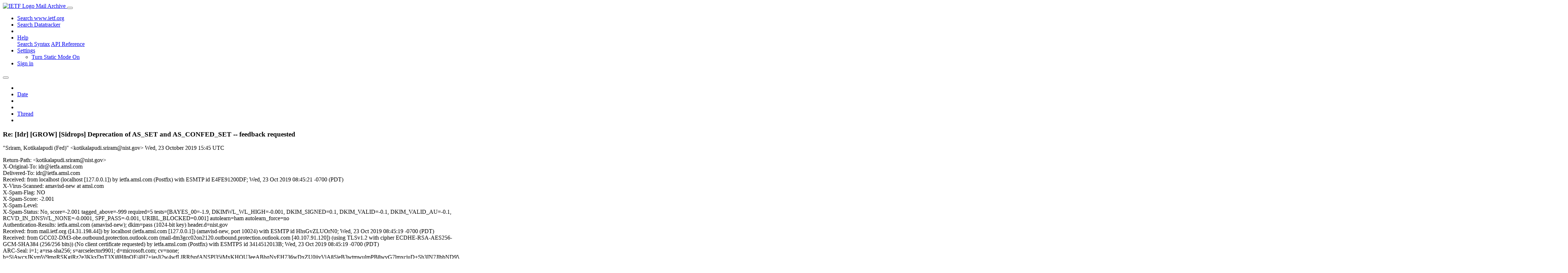

--- FILE ---
content_type: text/html; charset=utf-8
request_url: https://mailarchive.ietf.org/arch/msg/idr/tE8o0HZeLLUEulMkszVBlxqILeU/
body_size: 8324
content:
<!DOCTYPE html> 
<html lang="en">
<head>
    <meta charset="utf-8">
    <meta http-equiv="X-UA-Compatible" content="IE=edge">
    <meta name="viewport" content="width=device-width, initial-scale=1">
    <meta name="description" content="Search IETF mail list archives">
    <title>Re: [Idr] [GROW] [Sidrops] Deprecation of AS_SET and AS_CONFED_SET -- feedback requested</title>

    

    <link rel="stylesheet" type="text/css" href="https://static.ietf.org/mailarchive/2.37.1/fontawesome/css/all.css">
    <link rel="stylesheet" type="text/css" href="https://static.ietf.org/mailarchive/2.37.1/mlarchive/css/bootstrap_custom.css">
    <link rel="stylesheet" type="text/css" href="https://static.ietf.org/mailarchive/2.37.1/mlarchive/css/styles.css">

    

    

</head>

<body>

<!-- Container -->
<div id="container">

    <header class="navbar navbar-expand-md navbar-dark fixed-top px-3 py-0">
        <div class="container-fluid">
            <a class="navbar-brand p-0" href="/">
                <img alt="IETF Logo" src="https://static.ietf.org/mailarchive/2.37.1/mlarchive/images/ietflogo-small-transparent.png">
                <span class="navbar-text d-none d-md-inline-block">
                
                Mail Archive
                
                </span>
            </a>
            <button class="navbar-toggler" type="button" data-bs-toggle="collapse" data-bs-target="#navbar-main" aria-controls="navbar-main" aria-expanded="false" aria-label="Toggle navigation">
                <span class="navbar-toggler-icon"></span>
            </button>

            
            <div id="navbar-main" class="navbar-header collapse navbar-collapse">
                <ul class="navbar-nav ms-auto">
                    <li class="nav-item d-none d-lg-inline">
                        <a class="nav-link" href="https://www.ietf.org/search/">Search www.ietf.org</a>
                    </li>
                    <li class="nav-item d-none d-lg-inline">
                        <a class="nav-link" href="https://datatracker.ietf.org">Search Datatracker</a>
                    </li>
		            <li class="nav-item d-none d-lg-inline navbar-text pipe"></li>

                    <li class="nav-item dropdown">
                        <a class="nav-link dropdown-toggle" href="#" id="navbar-help" role="button" data-bs-toggle="dropdown" aria-haspopup="true" aria-expanded="false">Help</a>
                        <div class="dropdown-menu" aria-labelledby="navbar-help">
                            <a class="dropdown-item" href="/arch/help/">Search Syntax</a>
                            <a class="dropdown-item" href="/docs/api-reference/">API Reference</a>
                        </div>
                    </li>

                    
                    
                    
                    
                    
                    <li class="nav-item dropdown me-2">
                        <a id="nav-settings-anchor" class="nav-link dropdown-toggle" href="#" id="navbar-settings" role="button" data-bs-toggle="dropdown" aria-haspopup="true" aria-expanded="false">Settings</a>
                        <ul class="dropdown-menu" aria-labelledby="navbar-settings">
                            <li><a id="toggle-static" class="dropdown-item" href="#">Turn Static Mode On</a></li>
                        </ul>
                    </li>
                    

                    
                    <li class="nav-item">
                        
                            <a class="nav-link" href="/oidc/authenticate/" rel="nofollow">Sign in</a>
                        
                    </li>
                    
                </ul>
            </div> <!-- navbar-header -->
            
        </div> <!-- container-fluid -->
    </header>

            <!-- 
            <noscript>
                <p class="navbar-text"><small>Enable Javascript for full functionality.</small></p>
            </noscript>
            -->

        <!-- Django Messages -->
        


    <!-- Content -->
    <div id="content">
        

<div class="container-fluid">

  <nav class="navbar navbar-expand-md navbar-light bg-light rounded shadow-sm navbar-msg-detail my-2">
      <button type="button" class="navbar-toggler" data-bs-toggle="collapse" data-bs-target="#id-navbar-top" aria-expanded="false">
        <span class="navbar-toggler-icon"></span>
      </button>

    <!-- Collect the nav links, forms, and other content for toggling -->
    <div class="collapse navbar-collapse navbar-detail px-5" id="id-navbar-top">
      <ul class="navbar-nav">
        <li class="nav-item" title="Previous by date">
          
            <a class="nav-link previous-in-list" href="/arch/msg/idr/1ncWXJgMZaz2zKXpPlk5CDx5m2s/" aria-label="previous in list">
          
            <span class="fa fa-chevron-left" aria-hidden="true"></span>
            </a>
        </li>
        <li class="nav-item" title="Date Index">
          <a class="nav-link date-index" href="/arch/browse/idr/?index=tE8o0HZeLLUEulMkszVBlxqILeU">Date</a>
        </li>
        <li class="nav-item" title="Next by date">
          
            <a class="nav-link next-in-list" href="/arch/msg/idr/mxLLaWJ01QyyVEwGFMvffC7rhSQ/" aria-label="next in list">
          
            <span class="fa fa-chevron-right" aria-hidden="true"></span>
            </a>
        </li>
        <li class="nav-item" title="Previous in thread">
          
            <a class="nav-link previous-in-thread" href="/arch/msg/idr/X6NF7DJ3TmAvXpRxDfrDqWV3CNw/" aria-label="previous in thread">
          
            <span class="fa fa-chevron-left" aria-hidden="true"></span>
            </a>
        </li>
        <li class="nav-item" title="Thread Index">
          <a class="nav-link thread-index" href="/arch/browse/idr/?gbt=1&amp;index=tE8o0HZeLLUEulMkszVBlxqILeU">Thread</a>
        </li>
        <li class="nav-item" title="Next in thread">
          
            <a class="nav-link next-in-thread" href="/arch/msg/idr/mxLLaWJ01QyyVEwGFMvffC7rhSQ/" aria-label="next in thread">
          
            <span class="fa fa-chevron-right" aria-hidden="true"></span>
            </a>
        </li>
        
      </ul>
      <ul class="nav navbar-nav navbar-right">
      </ul>
    </div><!-- /.navbar-collapse -->
</nav>

  
  <div class="row">

    <div class="msg-detail col-md-8 pt-3" data-static-date-index-url="/arch/browse/static/idr/2019-10/#tE8o0HZeLLUEulMkszVBlxqILeU" data-static-thread-index-url="/arch/browse/static/idr/thread/2019-08/#tE8o0HZeLLUEulMkszVBlxqILeU" data-date-index-url="/arch/browse/idr/?index=tE8o0HZeLLUEulMkszVBlxqILeU" data-thread-index-url="/arch/browse/idr/?gbt=1&amp;index=tE8o0HZeLLUEulMkszVBlxqILeU">
      
      <div id="msg-body" data-message-url="https://mailarchive.ietf.org/arch/msg/idr/tE8o0HZeLLUEulMkszVBlxqILeU/">
    <div id="message-links">
      
        <a href="mailto:idr@ietf.org?subject=Re: [Idr] [GROW] [Sidrops] Deprecation of AS_SET and AS_CONFED_SET -- feedback requested" class="reply-link" title="Reply"><i class="fas fa-reply fa-lg"></i></a>
      
      <a href="/arch/msg/idr/tE8o0HZeLLUEulMkszVBlxqILeU/download/" class="download-link" title="Message Download"><i class="fa fa-download fa-lg"></i></a>
      <a href="https://mailarchive.ietf.org/arch/msg/idr/tE8o0HZeLLUEulMkszVBlxqILeU/" class="detail-link" title="Message Detail"><i class="fa fa-link fa-lg"></i></a>
    </div>
    <h3>Re: [Idr] [GROW] [Sidrops] Deprecation of AS_SET and AS_CONFED_SET -- feedback requested</h3>
    <p id="msg-info" class="msg-header">
      <span id="msg-from" class="pipe">&quot;Sriram, Kotikalapudi (Fed)&quot; &lt;kotikalapudi.sriram@nist.gov&gt;</span>
      <span id="msg-date" class="pipe">Wed, 23 October  2019 15:45 UTC</span>
    </p>
    <div id="msg-header" class="msg-header">
      <p>
      
        Return-Path: &lt;kotikalapudi.sriram@nist.gov&gt;<br />
      
        X-Original-To: idr@ietfa.amsl.com<br />
      
        Delivered-To: idr@ietfa.amsl.com<br />
      
        Received: from localhost (localhost [127.0.0.1]) by ietfa.amsl.com (Postfix) with ESMTP id E4FE91200DF; Wed, 23 Oct 2019 08:45:21 -0700 (PDT)<br />
      
        X-Virus-Scanned: amavisd-new at amsl.com<br />
      
        X-Spam-Flag: NO<br />
      
        X-Spam-Score: -2.001<br />
      
        X-Spam-Level: <br />
      
        X-Spam-Status: No, score=-2.001 tagged_above=-999 required=5 tests=[BAYES_00=-1.9, DKIMWL_WL_HIGH=-0.001, DKIM_SIGNED=0.1, DKIM_VALID=-0.1, DKIM_VALID_AU=-0.1, RCVD_IN_DNSWL_NONE=-0.0001, SPF_PASS=-0.001, URIBL_BLOCKED=0.001] autolearn=ham autolearn_force=no<br />
      
        Authentication-Results: ietfa.amsl.com (amavisd-new); dkim=pass (1024-bit key) header.d=nist.gov<br />
      
        Received: from mail.ietf.org ([4.31.198.44]) by localhost (ietfa.amsl.com [127.0.0.1]) (amavisd-new, port 10024) with ESMTP id HhsGvZLUOrN0; Wed, 23 Oct 2019 08:45:19 -0700 (PDT)<br />
      
        Received: from GCC02-DM3-obe.outbound.protection.outlook.com (mail-dm3gcc02on2120.outbound.protection.outlook.com [40.107.91.120]) (using TLSv1.2 with cipher ECDHE-RSA-AES256-GCM-SHA384 (256/256 bits)) (No client certificate requested) by ietfa.amsl.com (Postfix) with ESMTPS id 3414512013B; Wed, 23 Oct 2019 08:45:19 -0700 (PDT)<br />
      
        ARC-Seal: i=1; a=rsa-sha256; s=arcselector9901; d=microsoft.com; cv=none; b=SiAwcxJKvmW9mqRSKgiRz2e3KkxDpT3Xj8H8pQF/[base64]<br />
      
        ARC-Message-Signature: i=1; a=rsa-sha256; c=relaxed/relaxed; d=microsoft.com;  s=arcselector9901; h=From:Date:Subject:Message-ID:Content-Type:MIME-Version:X-MS-Exchange-SenderADCheck; bh=llzPa9//2trNfrh0BevsujoOJGe0zXTE45dAyRIrLrw=; b=hkqMMyJZybvWimAjMVcwv0LcYrQxAXq2gdjUb3LhaXK95uskgBsqMfcLBW6EIrRF2ss6/LWLX8sFIJpJvv0STeeqZF6dObeEyShMH0KXrX1Y0eUwzZSYhSD4ng9QzolVUcBFBm8oE4LU8Q3eKY75u9FSdX/UcZk3BmfjQtdVrxwmBaDW7pLjqS89Vy2uCHbZSH+Uim0S8HE2BZcjoHjHzjjs7it0DAsVxxKARycuYZbv8H88X/YadHH3Mhpx/bJHe7PuMl0FO7LHUbmRJ9c9lPLRUX2LCvF7Z+2Fp7gg33VyLD4rEbaIu93BeJvUjEUT+RZrh0a5NVi2JkHCEQ4EVQ==<br />
      
        ARC-Authentication-Results: i=1; mx.microsoft.com 1; spf=pass smtp.mailfrom=nist.gov; dmarc=pass action=none header.from=nist.gov; dkim=pass header.d=nist.gov; arc=none<br />
      
        DKIM-Signature: v=1; a=rsa-sha256; c=relaxed/relaxed; d=nist.gov; s=selector2;  h=From:Date:Subject:Message-ID:Content-Type:MIME-Version:X-MS-Exchange-SenderADCheck; bh=llzPa9//2trNfrh0BevsujoOJGe0zXTE45dAyRIrLrw=; b=zywIzMGeo0w8Qc8zuBanAeFoyGxhtYmZ6aI09uZeOxJdn8WSoT6Hz09CwQvcOUpLpDG8+LzXwGYnDaOoxKNYtVnc+yi/2S/njECdjkf6Fzoi90bTE9IKGE6mRRRzT3yUZyuYttclP2KH2aI6EK11DyxQmyv5afXB/0QVITt0JTo=<br />
      
        Received: from BL0PR0901MB4563.namprd09.prod.outlook.com (52.135.47.206) by BL0PR0901MB3732.namprd09.prod.outlook.com (52.132.25.25) with Microsoft SMTP Server (version=TLS1_2, cipher=TLS_ECDHE_RSA_WITH_AES_256_GCM_SHA384) id 15.20.2347.22; Wed, 23 Oct 2019 15:45:17 +0000<br />
      
        Received: from BL0PR0901MB4563.namprd09.prod.outlook.com ([fe80::9cca:9bbb:99ac:f806]) by BL0PR0901MB4563.namprd09.prod.outlook.com ([fe80::9cca:9bbb:99ac:f806%5]) with mapi id 15.20.2387.019; Wed, 23 Oct 2019 15:45:17 +0000<br />
      
        From: &quot;Sriram, Kotikalapudi (Fed)&quot; &lt;kotikalapudi.sriram@nist.gov&gt;<br />
      
        To: Jared Mauch &lt;jared@puck.nether.net&gt;, Jeffrey Haas &lt;jhaas@pfrc.org&gt;<br />
      
        CC: IDR &lt;idr@ietf.org&gt;, GROW WG &lt;grow@ietf.org&gt;, Warren Kumari &lt;warren@kumari.net&gt;, &quot;sidrops@ietf.org&quot; &lt;sidrops@ietf.org&gt;<br />
      
        Thread-Topic: [GROW] [Sidrops] Deprecation of AS_SET and AS_CONFED_SET -- feedback requested<br />
      
        Thread-Index: AQHVeihPlTEW1P2ILEaAUTmwwiqSm6dJeyMAgB78u0s=<br />
      
        Date: Wed, 23 Oct 2019 15:45:17 +0000<br />
      
        Message-ID: &lt;BL0PR0901MB4563AD37675891343119D058846B0@BL0PR0901MB4563.namprd09.prod.outlook.com&gt;<br />
      
        References: &lt;DM6PR09MB3019D019788E916525EDC3DC84D40@DM6PR09MB3019.namprd09.prod.outlook.com&gt; &lt;01c201d54d3c$74375ee0$5ca61ca0$@ndzh.com&gt; &lt;D49ED265-0C25-4FE0-BB02-4F176DA4BE5E@puck.nether.net&gt; &lt;69F03192-CE2E-4126-910D-A7E3B3AA8848@puck.nether.net&gt; &lt;BL0PR0901MB45639533E8F999FD6553191184860@BL0PR0901MB4563.namprd09.prod.outlook.com&gt; &lt;CAHw9_iJr=NaEWjMqmZjeWEwGmKfSNoAM58spsY+BSEa9ze3qYQ@mail.gmail.com&gt; &lt;B8F727FE-1155-4FB4-9A29-1740DF048C97@pfrc.org&gt; &lt;alpine.LFD.2.21.1909262319330.23402@bugs.loonybin.net&gt; &lt;20191003202515.GE28365@pfrc.org&gt;, &lt;BYAPR11MB37516DBEEE3BE2DE9787E11FC09F0@BYAPR11MB3751.namprd11.prod.outlook.com&gt;<br />
      
        In-Reply-To: &lt;BYAPR11MB37516DBEEE3BE2DE9787E11FC09F0@BYAPR11MB3751.namprd11.prod.outlook.com&gt;<br />
      
        Accept-Language: en-US<br />
      
        Content-Language: en-US<br />
      
        X-MS-Has-Attach: <br />
      
        X-MS-TNEF-Correlator: <br />
      
        authentication-results: spf=none (sender IP is ) smtp.mailfrom=kotikalapudi.sriram@nist.gov; <br />
      
        x-originating-ip: [129.6.222.204]<br />
      
        x-ms-publictraffictype: Email<br />
      
        x-ms-office365-filtering-ht: Tenant<br />
      
        x-ms-office365-filtering-correlation-id: a2fc9499-1a6c-49a3-ef4f-08d757d000ce<br />
      
        x-ms-traffictypediagnostic: BL0PR0901MB3732:<br />
      
        x-ms-exchange-purlcount: 1<br />
      
        x-microsoft-antispam-prvs: &lt;BL0PR0901MB37322D37C8918B71D2E502E1846B0@BL0PR0901MB3732.namprd09.prod.outlook.com&gt;<br />
      
        x-ms-oob-tlc-oobclassifiers: OLM:9508;<br />
      
        x-forefront-prvs: 019919A9E4<br />
      
        x-forefront-antispam-report: SFV:NSPM; SFS:(10019020)(136003)(39860400002)(346002)(376002)(366004)(396003)(189003)(199004)(6506007)(6116002)(76176011)(74316002)(478600001)(486006)(25786009)(66066001)(3846002)(7696005)(81166006)(8676002)(81156014)(86362001)(99286004)(256004)(102836004)(8936002)(476003)(71200400001)(316002)(54906003)(71190400001)(110136005)(11346002)(2906002)(229853002)(66556008)(186003)(14454004)(5660300002)(4326008)(33656002)(446003)(966005)(7736002)(305945005)(91956017)(76116006)(66946007)(9686003)(26005)(6436002)(6306002)(52536014)(66476007)(64756008)(55016002)(66446008)(6246003); DIR:OUT; SFP:1102; SCL:1; SRVR:BL0PR0901MB3732; H:BL0PR0901MB4563.namprd09.prod.outlook.com; FPR:; SPF:None; LANG:en; PTR:InfoNoRecords; MX:1; A:1; <br />
      
        received-spf: None (protection.outlook.com: nist.gov does not designate permitted sender hosts)<br />
      
        x-ms-exchange-senderadcheck: 1<br />
      
        x-microsoft-antispam: BCL:0;<br />
      
        x-microsoft-antispam-message-info: [base64]/auJIc7POSUEJG6XQc2H1V+zJOOPHz9aLbMVtROrllnm629+FGvJcmPDTn52h20fqE38K7w4II8IriwCicpE5Lct7CFTNcnInHyWA4GXMAw3m+65zP/2qWJqwaNETrKrx6mbnFl86lA521Jx7mJibQJQQPIsodTpmwueNdEWHuuAdl+PWokBxjNbiNeGo53L4M4mLLtkVp7qYnGtgxAwtaicmh6g/z33z1b1seaoGI90o6GvCcMOAF8YR8IIw=<br />
      
        x-ms-exchange-transport-forked: True<br />
      
        Content-Type: text/plain; charset=&quot;iso-8859-1&quot;<br />
      
        Content-Transfer-Encoding: quoted-printable<br />
      
        MIME-Version: 1.0<br />
      
        X-OriginatorOrg: nist.gov<br />
      
        X-MS-Exchange-CrossTenant-Network-Message-Id: a2fc9499-1a6c-49a3-ef4f-08d757d000ce<br />
      
        X-MS-Exchange-CrossTenant-originalarrivaltime: 23 Oct 2019 15:45:17.3027 (UTC)<br />
      
        X-MS-Exchange-CrossTenant-fromentityheader: Hosted<br />
      
        X-MS-Exchange-CrossTenant-id: 2ab5d82f-d8fa-4797-a93e-054655c61dec<br />
      
        X-MS-Exchange-CrossTenant-mailboxtype: HOSTED<br />
      
        X-MS-Exchange-CrossTenant-userprincipalname: hv1SiDCoHgDAIyIevts21n8gNuOO7idyoUztDlsurIzzlCy5AoHfJAvU8kXldUssimyS7Zith9oMqsf59n8/6g==<br />
      
        X-MS-Exchange-Transport-CrossTenantHeadersStamped: BL0PR0901MB3732<br />
      
        Archived-At: &lt;https://mailarchive.ietf.org/arch/msg/idr/tE8o0HZeLLUEulMkszVBlxqILeU&gt;<br />
      
        Subject: Re: [Idr] [GROW] [Sidrops] Deprecation of AS_SET and AS_CONFED_SET -- feedback requested<br />
      
        X-BeenThere: idr@ietf.org<br />
      
        X-Mailman-Version: 2.1.29<br />
      
        Precedence: list<br />
      
        List-Id: Inter-Domain Routing &lt;idr.ietf.org&gt;<br />
      
        List-Unsubscribe: &lt;https://www.ietf.org/mailman/options/idr&gt;, &lt;mailto:idr-request@ietf.org?subject=unsubscribe&gt;<br />
      
        List-Archive: &lt;https://mailarchive.ietf.org/arch/browse/idr/&gt;<br />
      
        List-Post: &lt;mailto:idr@ietf.org&gt;<br />
      
        List-Help: &lt;mailto:idr-request@ietf.org?subject=help&gt;<br />
      
        List-Subscribe: &lt;https://www.ietf.org/mailman/listinfo/idr&gt;, &lt;mailto:idr-request@ietf.org?subject=subscribe&gt;<br />
      
        X-List-Received-Date: Wed, 23 Oct 2019 15:45:22 -0000<br />
      
      </p>
    </div>
    <div class="msg-payload">
      
          <pre class="wordwrap">Earlier in this thread, there was discussion about some measurements that were shared  (by Jared, Warren, myself).
Jeff&#x27;s suggestion: why don&#x27;t we list all routes with AS_SET in addition to the stats.
Now we have a detailed analysis (thanks once again to Lilia Hannachi my colleague at NIST):
<a href="https://www.nist.gov/sites/default/files/documents/2019/10/23/detailed-as_set-analysis.txt" rel="nofollow">https://www.nist.gov/sites/default/files/documents/2019/10/23/detailed-as_set-analysis.txt</a>   

The analysis includes the following:
1. Summary stats
2. List of ASes (AGGREGATORs) Ranked according to # Routes with AS_SET
(including the organization name of the AGGREGATOR)
3. List of routes with AS_SET that seem meaningless or malformed.
4. List of routes with AS_SET that seem meaningful.
3. List of all routes with AS_SET (listed per AGGREGATOR)

The summary stats are copied here, but please see other details at the link provided.

AS_SET ANALYSIS (OREGON 2019-10-03:00)
The Routeviews OREGON collector peers with 43 ASes. 

Summary stats:

	Total # Updates : 30052331
	# Updates with AS_SET : 14348
	Percentage of Updates with AS_SET : 0.048%
	# Total # ASes (globally) : 66205
	# ASes that create Updates with AS_SET : 144
	% ASes that create Updates with AS_SET : 0.218%

	# Routes with AS_SET (after eliminating AS path redundancy): 477
	Explanation: These are routes with unique {prefix, AS_SET, 1st AS after AS_SET, AGGREGATOR} combinations.

Out of the 477 routes with AS_SETs:
	*** Identifying Routes with AS_SET that seem meaningless or malformed ***
	# Routes with only one AS in AS_SET : 383
	# Routes with Reserved ASN in AS_SET : 131
	# Routes with common AS in the AS_SEQUENCE and AS_SET : 139
	# Routes with repeated ASes in the AS_SET : 0
	# Routes that are /24 prefix (aggregate) announcements : 239
	Total # Routes that seem meaningless or malformed : 456

	Total # Routes that seem meaningful : 21

	Distribution of # unique ASes in the AS_SET : 1:383, 2:68, 3:14, 4:5, 5:2, 6:3, 23:1, 31:1

	# Routes with AS_SET where AGGREGATOR does not match the right most AS in AS_SEQUENCE : 47

	# Routes with unique {prefix, AS_SET, AGGREGATOR} : 469
	# Routes with unique {prefix, AS_SET} : 455

*** When there is an AGGREGATOR but no AS_SET ***
	# Unique prefixes (with or without AS_SET) : 826535
	# Unique prefixes without AS_SET but with AGGREGATOR: 75698
	% Unique prefixes without AS_SET but with AGGREGATOR: 9.158%

Sriram
</pre>

      
    </div>
    <div>
      
    </div>
</div> <!-- msg-body -->




            <div id="message-thread">

        
<ul class="thread-snippet">

    <li class="depth-0"><a href="/arch/msg/idr/rqY4ipWnrz2TdYWkKIeZCby9HlY/">[Idr] Deprecation of AS_SET and AS_CONFED_SET -- …</a>&nbsp;&nbsp;Sriram, Kotikalapudi (Fed)</li>

    <li class="depth-1"><a href="/arch/msg/idr/_pdBYSfI57VbARWxtXWEZYgVDeg/">Re: [Idr] [Sidrops] Deprecation of AS_SET and AS_…</a>&nbsp;&nbsp;Nick Hilliard</li>

    <li class="depth-1"><a href="/arch/msg/idr/9XEhke_UPwaYyecktHjLuhLCGu4/">Re: [Idr] [GROW] Deprecation of AS_SET and AS_CON…</a>&nbsp;&nbsp;Susan Hares</li>

    <li class="depth-2"><a href="/arch/msg/idr/ylK0YZkx-E7288tSaJ_5a786ZSc/">Re: [Idr] [GROW] Deprecation of AS_SET and AS_CON…</a>&nbsp;&nbsp;Jared Mauch</li>

    <li class="depth-3"><a href="/arch/msg/idr/wNtq-lzVVnR9RKc42VpFGths2bg/">Re: [Idr] [GROW] Deprecation of AS_SET and AS_CON…</a>&nbsp;&nbsp;Jared Mauch</li>

    <li class="depth-4"><a href="/arch/msg/idr/dGxW17gNgEeQdL3qAEs1DYQVeKI/">Re: [Idr] [GROW] Deprecation of AS_SET and AS_CON…</a>&nbsp;&nbsp;Sriram, Kotikalapudi (Fed)</li>

    <li class="depth-5"><a href="/arch/msg/idr/L3zkR9sNX3zgESlDzisoPL_3SXQ/">Re: [Idr] [GROW] Deprecation of AS_SET and AS_CON…</a>&nbsp;&nbsp;Jared Mauch</li>

    <li class="depth-5"><a href="/arch/msg/idr/yiUbRONkrJmEh9prJ-Spz0bQ7Zc/">Re: [Idr] [GROW] Deprecation of AS_SET and AS_CON…</a>&nbsp;&nbsp;Warren Kumari</li>

    <li class="depth-6"><a href="/arch/msg/idr/ADncvHwBsTYybOvOftNj-t6vGAM/">Re: [Idr] [GROW] Deprecation of AS_SET and AS_CON…</a>&nbsp;&nbsp;Jeffrey Haas</li>

    <li class="depth-6"><a href="/arch/msg/idr/CwLPNoxx7EVCE4gUAGSrKR_tmjk/">Re: [Idr] [GROW] Deprecation of AS_SET and AS_CON…</a>&nbsp;&nbsp;Warren Kumari</li>

    <li class="depth-6"><a href="/arch/msg/idr/w26cnQkEIyb2fZic1yBoTtzuNCY/">Re: [Idr] [GROW] Deprecation of AS_SET and AS_CON…</a>&nbsp;&nbsp;Sriram, Kotikalapudi (Fed)</li>

    <li class="depth-6"><a href="/arch/msg/idr/FNVRL4kmnsxvbdud6aLqss4nCQM/">Re: [Idr] [GROW] Deprecation of AS_SET and AS_CON…</a>&nbsp;&nbsp;Rob Foehl</li>

    <li class="depth-6"><a href="/arch/msg/idr/qrbwLa1WNRPekjpVuD8srMPQqe0/">Re: [Idr] [GROW] Deprecation of AS_SET and AS_CON…</a>&nbsp;&nbsp;Jared Mauch</li>

    <li class="depth-6"><a href="/arch/msg/idr/ssQjOMzBRgjBSg0cSLTT2h-AAcc/">Re: [Idr] [Sidrops] [GROW] Deprecation of AS_SET …</a>&nbsp;&nbsp;Jeffrey Haas</li>

    <li class="depth-6"><a href="/arch/msg/idr/X6NF7DJ3TmAvXpRxDfrDqWV3CNw/">Re: [Idr] [GROW] [Sidrops] Deprecation of AS_SET …</a>&nbsp;&nbsp;Jakob Heitz (jheitz)</li>

    <li class="depth-6 current-msg"><a href="/arch/msg/idr/tE8o0HZeLLUEulMkszVBlxqILeU/">Re: [Idr] [GROW] [Sidrops] Deprecation of AS_SET …</a>&nbsp;&nbsp;Sriram, Kotikalapudi (Fed)</li>

    <li class="depth-6"><a href="/arch/msg/idr/mxLLaWJ01QyyVEwGFMvffC7rhSQ/">Re: [Idr] [Sidrops] [GROW] Deprecation of AS_SET …</a>&nbsp;&nbsp;Jeffrey Haas</li>

    <li class="depth-6"><a href="/arch/msg/idr/VMAnxGnQNqcN7ANDCLkb3j6NKLg/">Re: [Idr] [GROW] [Sidrops] Deprecation of AS_SET …</a>&nbsp;&nbsp;Warren Kumari</li>

</ul>


      </div> <!-- message-thread -->


      <div class="d-flex justify-content-center">
        <ul id="navigation" class="list-inline">
          <li class="list-inline-item">
            <a id="toggle-nav" class="toggle js-off" href="#">Hide Navigation Bar</a>
          </li>
          
        </ul>
      </div>
          
    </div> <!-- msg-detail -->

    <div class="msg-aside col-md-4"></div>
</div> <!-- row -->

    <div class="btn-toolbar msg-detail-toolbar" role="toolbar" aria-label="...">
    <div class="btn-group" role="group" aria-label="...">
      
        <a class="btn btn-default" href="/arch/msg/idr/1ncWXJgMZaz2zKXpPlk5CDx5m2s/">
      
          <i class="fa fa-chevron-left" aria-hidden="true"></i>
        </a>
      <a class="btn btn-default" href="">Date</a>
      
        <a class="btn btn-default" href="/arch/msg/idr/mxLLaWJ01QyyVEwGFMvffC7rhSQ/">
      
          <i class="fa fa-chevron-right" aria-hidden="true"></i>
        </a>
    </div>
    <div class="btn-group" role="group" aria-label="...">
      
        <a class="btn btn-default" href="/arch/msg/idr/X6NF7DJ3TmAvXpRxDfrDqWV3CNw/">
      
          <i class="fa fa-chevron-left" aria-hidden="true"></i>
        </a>
      <a class="btn btn-default" href="">Thread</a>
      
        <a class="btn btn-default" href="/arch/msg/idr/mxLLaWJ01QyyVEwGFMvffC7rhSQ/">
      
          <i class="fa fa-chevron-right" aria-hidden="true"></i>
        </a>
    </div>
    
</div>



    <nav class="navbar navbar-expand-md navbar-light bg-light rounded shadow-sm navbar-msg-detail my-2">
      <button type="button" class="navbar-toggler" data-bs-toggle="collapse" data-bs-target="#id-navbar-bottom" aria-expanded="false">
        <span class="navbar-toggler-icon"></span>
      </button>

    <!-- Collect the nav links, forms, and other content for toggling -->
    <div class="collapse navbar-collapse navbar-detail px-5" id="id-navbar-bottom">
      <ul class="navbar-nav">
        <li class="nav-item" title="Previous by date">
          
            <a class="nav-link previous-in-list" href="/arch/msg/idr/1ncWXJgMZaz2zKXpPlk5CDx5m2s/" aria-label="previous in list">
          
            <span class="fa fa-chevron-left" aria-hidden="true"></span>
            </a>
        </li>
        <li class="nav-item" title="Date Index">
          <a class="nav-link date-index" href="/arch/browse/idr/?index=tE8o0HZeLLUEulMkszVBlxqILeU">Date</a>
        </li>
        <li class="nav-item" title="Next by date">
          
            <a class="nav-link next-in-list" href="/arch/msg/idr/mxLLaWJ01QyyVEwGFMvffC7rhSQ/" aria-label="next in list">
          
            <span class="fa fa-chevron-right" aria-hidden="true"></span>
            </a>
        </li>
        <li class="nav-item" title="Previous in thread">
          
            <a class="nav-link previous-in-thread" href="/arch/msg/idr/X6NF7DJ3TmAvXpRxDfrDqWV3CNw/" aria-label="previous in thread">
          
            <span class="fa fa-chevron-left" aria-hidden="true"></span>
            </a>
        </li>
        <li class="nav-item" title="Thread Index">
          <a class="nav-link thread-index" href="/arch/browse/idr/?gbt=1&amp;index=tE8o0HZeLLUEulMkszVBlxqILeU">Thread</a>
        </li>
        <li class="nav-item" title="Next in thread">
          
            <a class="nav-link next-in-thread" href="/arch/msg/idr/mxLLaWJ01QyyVEwGFMvffC7rhSQ/" aria-label="next in thread">
          
            <span class="fa fa-chevron-right" aria-hidden="true"></span>
            </a>
        </li>
        
      </ul>
      <ul class="nav navbar-nav navbar-right">
      </ul>
    </div><!-- /.navbar-collapse -->
</nav>


</div>


    </div>
    <!-- END Content -->


    
  
    
  <div class="footer scrolling">
      <p class="small text-center">v2.37.1 | <a href="https://github.com/ietf-tools/mailarch/issues">Report a Bug</a> | <a href="mailto:tools-help@ietf.org">By Email</a> | <a href="https://status.ietf.org">System Status</a></p>
  </div>

  


</div> <!-- END Container -->



<script src="https://static.ietf.org/mailarchive/2.37.1/jquery/js/jquery-3.6.0.min.js" crossorigin="anonymous"></script>
<script src="https://static.ietf.org/mailarchive/2.37.1/bootstrap-5.1.1-dist/js/bootstrap.bundle.min.js" crossorigin="anonymous"></script>
<script type="text/javascript" src="https://static.ietf.org/mailarchive/2.37.1/jquery.cookie/jquery.cookie.js"></script>
<script type="text/javascript" src="https://static.ietf.org/mailarchive/2.37.1/mlarchive/js/base.js"></script>

<script type="text/javascript" src="https://static.ietf.org/mailarchive/2.37.1/jquery.cookie/jquery.cookie.js"></script>
<script type="text/javascript" src="https://static.ietf.org/mailarchive/2.37.1/mlarchive/js/detail.js"></script>


<!-- debug_toolbar_here -->
<script>(function(){function c(){var b=a.contentDocument||a.contentWindow.document;if(b){var d=b.createElement('script');d.innerHTML="window.__CF$cv$params={r:'9c086d5dd8738305',t:'MTc2ODg0NzY3Ny4wMDAwMDA='};var a=document.createElement('script');a.nonce='';a.src='/cdn-cgi/challenge-platform/scripts/jsd/main.js';document.getElementsByTagName('head')[0].appendChild(a);";b.getElementsByTagName('head')[0].appendChild(d)}}if(document.body){var a=document.createElement('iframe');a.height=1;a.width=1;a.style.position='absolute';a.style.top=0;a.style.left=0;a.style.border='none';a.style.visibility='hidden';document.body.appendChild(a);if('loading'!==document.readyState)c();else if(window.addEventListener)document.addEventListener('DOMContentLoaded',c);else{var e=document.onreadystatechange||function(){};document.onreadystatechange=function(b){e(b);'loading'!==document.readyState&&(document.onreadystatechange=e,c())}}}})();</script></body>
</html>
